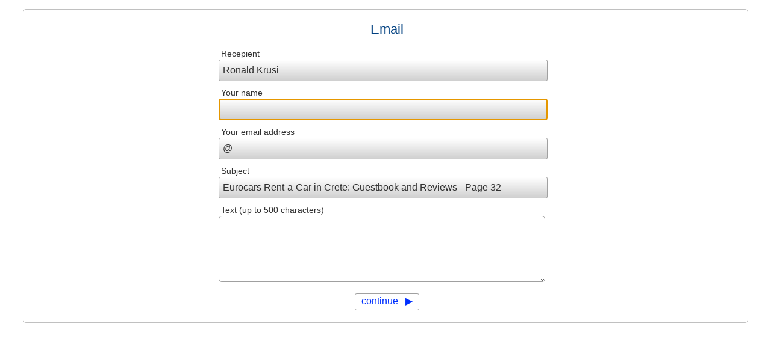

--- FILE ---
content_type: text/html
request_url: https://www.eurocars-crete.com/cgi-bin/sendmail.pl?a=h.5j44uht2i2avwx_ic8&b=Eurocars+Rent-a-Car+in+Crete%3A+Guestbook+and+Reviews+-+Page+32&e=Ronald+Kr%26uuml%3Bsi&f=1&s=en
body_size: 1011
content:
<!DOCTYPE html>

<html lang="en">

<head>


<title>Email</title> <!-- 5(50),(155) -->

<meta http-equiv="content-type" content="text/html; charset=utf-8">
<meta name="viewport" content="width=device-width, initial-scale=1">
<meta name="language" content="en">
<meta name="robots" content="noindex,nofollow">

<style>

*             { color:#303030; font:12pt verdana,arial,sans-serif; }
html,body,td  { margin:0; padding:0; }
b,th          { font-weight:bold; }
h1            { font-size:140%; color:#004080; margin:0; padding:10px 8px 8px; text-align:center; }
.rahmen       { width:95%; background:white; border:1px solid #C0C0C0; border-radius:5px; padding:10px 5px 20px 10px; }
.rahmen:hover { border-color:#0050FF; }
.feldtitel    { font-size:90%; padding:11px 0 2px; text-align:left; }
.button       { color:#0030FF; background:white; border:1px solid #A0A0A0; border-radius:3px; padding:2px 10px 5px; }
.button:hover { border-color:#0050FF; }

.tx             { width:95%; padding-left:6px; color:#0050FF; }
.tx-input       { width:95%; padding:8px 6px; }
.tx-input:hover { color:#0050FF; border-color:#0050FF; }
.tx-area        { width:95%; height:100px; resize:vertical; border:1px solid #A0A0A0; border-radius:5px; padding:4px; }
.tx-area:hover  { color:#0050FF; border-color:#0050FF; }

input[type="text"] { border:1px solid #A0A0A0; border-radius:3px; background:linear-gradient(white,#D0D0D0); }

</style>

</head>

<body onload="document.form.n.focus();"><div align="center" style="padding:15px;">

<div class="rahmen">

  <h1>Email</h1>

  <form name="form" method="post" action="https://www.eurocars-crete.com/cgi-bin/sendmail.pl">

  <div style="width:95%; max-width:560px; text-align:left;">

    <div class="feldtitel">&nbsp;Recepient</div>
    <div><input type="text" class="tx-input" name="e" value="Ronald Kr&uuml;si" readonly></div>

    <div class="feldtitel">&nbsp;Your name</div>
    <div><input type="text" class="tx-input" name="n" value=""></div>

    <div class="feldtitel">&nbsp;Your email address</div>
    <div><input type="text" class="tx-input" name="v" value="@"></div>

    <div class="feldtitel">&nbsp;Subject</div>
    <div><input type="text" class="tx-input" name="b" value="Eurocars Rent-a-Car in Crete: Guestbook and Reviews - Page 32" readonly></div>

    <div class="feldtitel">&nbsp;Text (up to 500 characters)</div>
    <div><textarea class="tx-area" name="t" wrap="physical" maxlength="500"></textarea></div>

  </div>

  <input type="hidden" name="a" value="h.5j44uht2i2avwx_ic8">
  <input type="hidden" name="s" value="en">
  <input type="hidden" name="m" value="1">

  <div style="padding-top:15px;">
    <button class="button" type="submit">continue &nbsp; &#9654;</button>
  </div>

  </form>
  
</div>

</div></body>

</html>
